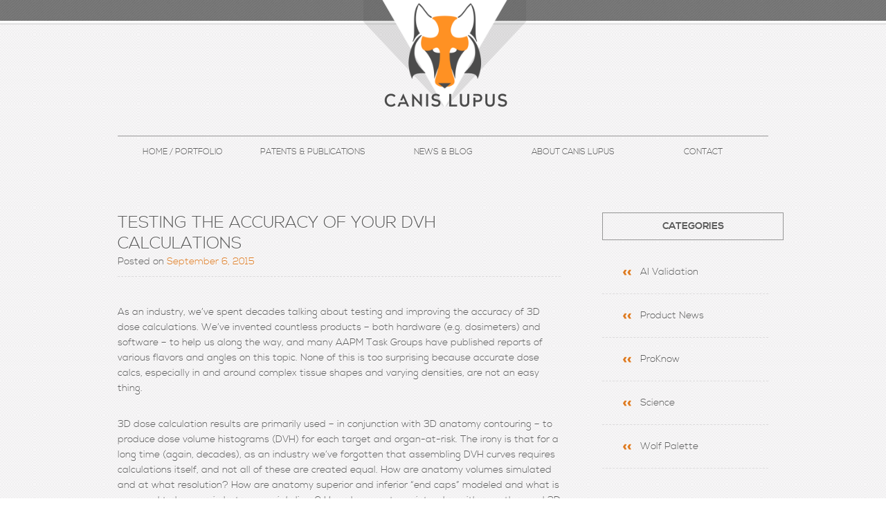

--- FILE ---
content_type: text/html; charset=UTF-8
request_url: https://canislupusllc.com/testing-the-accuracy-of-your-tpss-dvh-calculations/
body_size: 4900
content:
<!doctype html>  

<!--[if lt IE 7]><html lang="en-US" class="no-js lt-ie9 lt-ie8 lt-ie7"><![endif]-->
<!--[if (IE 7)&!(IEMobile)]><html lang="en-US" class="no-js lt-ie9 lt-ie8"><![endif]-->
<!--[if (IE 8)&!(IEMobile)]><html lang="en-US" class="no-js lt-ie9"><![endif]-->
<!--[if gt IE 8]><html lang="en-US" class="no-js"><![endif]-->
	
	<head>
		<meta charset="utf-8">
		
		<title>Canis Lupus LLC | Innovation for Radiation Oncology</title>
		
		<!-- Google Chrome Frame for IE -->
		<meta http-equiv="X-UA-Compatible" content="IE=edge,chrome=1">

		<meta name="viewport" content="width=device-width">
		
		<!-- icons & favicons (for more: http://themble.com/support/adding-icons-favicons/) -->
		<link rel="shortcut icon" href="https://canislupusllc.com/wp-content/themes/canislupus/favicon.ico">
				
  		<link rel="pingback" href="https://canislupusllc.com/xmlrpc.php">
		
		<!-- wordpress head functions -->
		<meta name='robots' content='max-image-preview:large' />
	<style>img:is([sizes="auto" i], [sizes^="auto," i]) { contain-intrinsic-size: 3000px 1500px }</style>
	<link rel="alternate" type="application/rss+xml" title="Canis Lupus LLC &raquo; Feed" href="https://canislupusllc.com/feed/" />
<link rel="alternate" type="application/rss+xml" title="Canis Lupus LLC &raquo; Comments Feed" href="https://canislupusllc.com/comments/feed/" />
<link rel="alternate" type="application/rss+xml" title="Canis Lupus LLC &raquo; Testing the Accuracy of Your DVH Calculations Comments Feed" href="https://canislupusllc.com/testing-the-accuracy-of-your-tpss-dvh-calculations/feed/" />
<script type="text/javascript">
/* <![CDATA[ */
window._wpemojiSettings = {"baseUrl":"https:\/\/s.w.org\/images\/core\/emoji\/16.0.1\/72x72\/","ext":".png","svgUrl":"https:\/\/s.w.org\/images\/core\/emoji\/16.0.1\/svg\/","svgExt":".svg","source":{"concatemoji":"https:\/\/canislupusllc.com\/wp-includes\/js\/wp-emoji-release.min.js"}};
/*! This file is auto-generated */
!function(s,n){var o,i,e;function c(e){try{var t={supportTests:e,timestamp:(new Date).valueOf()};sessionStorage.setItem(o,JSON.stringify(t))}catch(e){}}function p(e,t,n){e.clearRect(0,0,e.canvas.width,e.canvas.height),e.fillText(t,0,0);var t=new Uint32Array(e.getImageData(0,0,e.canvas.width,e.canvas.height).data),a=(e.clearRect(0,0,e.canvas.width,e.canvas.height),e.fillText(n,0,0),new Uint32Array(e.getImageData(0,0,e.canvas.width,e.canvas.height).data));return t.every(function(e,t){return e===a[t]})}function u(e,t){e.clearRect(0,0,e.canvas.width,e.canvas.height),e.fillText(t,0,0);for(var n=e.getImageData(16,16,1,1),a=0;a<n.data.length;a++)if(0!==n.data[a])return!1;return!0}function f(e,t,n,a){switch(t){case"flag":return n(e,"\ud83c\udff3\ufe0f\u200d\u26a7\ufe0f","\ud83c\udff3\ufe0f\u200b\u26a7\ufe0f")?!1:!n(e,"\ud83c\udde8\ud83c\uddf6","\ud83c\udde8\u200b\ud83c\uddf6")&&!n(e,"\ud83c\udff4\udb40\udc67\udb40\udc62\udb40\udc65\udb40\udc6e\udb40\udc67\udb40\udc7f","\ud83c\udff4\u200b\udb40\udc67\u200b\udb40\udc62\u200b\udb40\udc65\u200b\udb40\udc6e\u200b\udb40\udc67\u200b\udb40\udc7f");case"emoji":return!a(e,"\ud83e\udedf")}return!1}function g(e,t,n,a){var r="undefined"!=typeof WorkerGlobalScope&&self instanceof WorkerGlobalScope?new OffscreenCanvas(300,150):s.createElement("canvas"),o=r.getContext("2d",{willReadFrequently:!0}),i=(o.textBaseline="top",o.font="600 32px Arial",{});return e.forEach(function(e){i[e]=t(o,e,n,a)}),i}function t(e){var t=s.createElement("script");t.src=e,t.defer=!0,s.head.appendChild(t)}"undefined"!=typeof Promise&&(o="wpEmojiSettingsSupports",i=["flag","emoji"],n.supports={everything:!0,everythingExceptFlag:!0},e=new Promise(function(e){s.addEventListener("DOMContentLoaded",e,{once:!0})}),new Promise(function(t){var n=function(){try{var e=JSON.parse(sessionStorage.getItem(o));if("object"==typeof e&&"number"==typeof e.timestamp&&(new Date).valueOf()<e.timestamp+604800&&"object"==typeof e.supportTests)return e.supportTests}catch(e){}return null}();if(!n){if("undefined"!=typeof Worker&&"undefined"!=typeof OffscreenCanvas&&"undefined"!=typeof URL&&URL.createObjectURL&&"undefined"!=typeof Blob)try{var e="postMessage("+g.toString()+"("+[JSON.stringify(i),f.toString(),p.toString(),u.toString()].join(",")+"));",a=new Blob([e],{type:"text/javascript"}),r=new Worker(URL.createObjectURL(a),{name:"wpTestEmojiSupports"});return void(r.onmessage=function(e){c(n=e.data),r.terminate(),t(n)})}catch(e){}c(n=g(i,f,p,u))}t(n)}).then(function(e){for(var t in e)n.supports[t]=e[t],n.supports.everything=n.supports.everything&&n.supports[t],"flag"!==t&&(n.supports.everythingExceptFlag=n.supports.everythingExceptFlag&&n.supports[t]);n.supports.everythingExceptFlag=n.supports.everythingExceptFlag&&!n.supports.flag,n.DOMReady=!1,n.readyCallback=function(){n.DOMReady=!0}}).then(function(){return e}).then(function(){var e;n.supports.everything||(n.readyCallback(),(e=n.source||{}).concatemoji?t(e.concatemoji):e.wpemoji&&e.twemoji&&(t(e.twemoji),t(e.wpemoji)))}))}((window,document),window._wpemojiSettings);
/* ]]> */
</script>
<style id='wp-emoji-styles-inline-css' type='text/css'>

	img.wp-smiley, img.emoji {
		display: inline !important;
		border: none !important;
		box-shadow: none !important;
		height: 1em !important;
		width: 1em !important;
		margin: 0 0.07em !important;
		vertical-align: -0.1em !important;
		background: none !important;
		padding: 0 !important;
	}
</style>
<link rel='stylesheet' id='bones-stylesheet-css' href='https://canislupusllc.com/wp-content/themes/canislupus/library/css/style.css' type='text/css' media='all' />
<!--[if lt IE 9]>
<link rel='stylesheet' id='bones-ie-only-css' href='https://canislupusllc.com/wp-content/themes/canislupus/library/css/ie.css' type='text/css' media='all' />
<![endif]-->
<script type="text/javascript" src="https://canislupusllc.com/wp-includes/js/jquery/jquery.min.js" id="jquery-core-js"></script>
<script type="text/javascript" src="https://canislupusllc.com/wp-includes/js/jquery/jquery-migrate.min.js" id="jquery-migrate-js"></script>
<script type="text/javascript" src="https://canislupusllc.com/wp-content/plugins/wp-hide-post/public/js/wp-hide-post-public.js" id="wp-hide-post-js"></script>
<script type="text/javascript" src="https://canislupusllc.com/wp-content/themes/canislupus/library/js/libs/modernizr.custom.min.js" id="bones-modernizr-js"></script>
<link rel="https://api.w.org/" href="https://canislupusllc.com/wp-json/" /><link rel="alternate" title="JSON" type="application/json" href="https://canislupusllc.com/wp-json/wp/v2/posts/906" /><link rel="canonical" href="https://canislupusllc.com/testing-the-accuracy-of-your-tpss-dvh-calculations/" />
<link rel='shortlink' href='https://canislupusllc.com/?p=906' />
<link rel="alternate" title="oEmbed (JSON)" type="application/json+oembed" href="https://canislupusllc.com/wp-json/oembed/1.0/embed?url=https%3A%2F%2Fcanislupusllc.com%2Ftesting-the-accuracy-of-your-tpss-dvh-calculations%2F" />
<link rel="alternate" title="oEmbed (XML)" type="text/xml+oembed" href="https://canislupusllc.com/wp-json/oembed/1.0/embed?url=https%3A%2F%2Fcanislupusllc.com%2Ftesting-the-accuracy-of-your-tpss-dvh-calculations%2F&#038;format=xml" />
		<!-- end of wordpress head -->
			
		<!-- drop Google Analytics Here -->
		<script type="text/javascript">

		  var _gaq = _gaq || [];
		  _gaq.push(['_setAccount', 'UA-19082196-22']);
		  _gaq.push(['_trackPageview']);
		
		  (function() {
		    var ga = document.createElement('script'); ga.type = 'text/javascript'; ga.async = true;
		    ga.src = ('https:' == document.location.protocol ? 'https://ssl' : 'http://www') + '.google-analytics.com/ga.js';
		    var s = document.getElementsByTagName('script')[0]; s.parentNode.insertBefore(ga, s);
		  })();
		
		</script>
		<!-- end analytics -->
		<!--[if IE 8]><link rel="stylesheet" type="text/css" media="screen" href="https://canislupusllc.com/wp-content/themes/canislupus/library/css/ie8.css"  /><![endif]-->
		
	</head>
	
	<body>
        <!--[if lt IE 7]>
            <p class="chromeframe">You are using an <strong>outdated</strong> browser. Please <a href="http://browsehappy.com/">upgrade your browser</a> or <a href="http://www.google.com/chromeframe/?redirect=true">activate Google Chrome Frame</a> to improve your experience.</p>
        <![endif]-->
        
        <div id="top_strip"></div>
        
        <header class="wrapper">
        
        	  <h1><a href="/" id="logo" alt="Go Home.">Canis Lupus LLC.</a></h1>
        
	        <nav>
	        							
	        		<ul class="clearfix fill-me">
	        			<li class="page_item page-item-497"><a href="https://canislupusllc.com/">Home / Portfolio</a></li>
<li class="page_item page-item-69"><a href="https://canislupusllc.com/patents-publications/">Patents &#038; Publications</a></li>
<li class="page_item page-item-6 current_page_parent"><a href="https://canislupusllc.com/news-and-blog/">News &#038; Blog</a></li>
<li class="page_item page-item-216"><a href="https://canislupusllc.com/about-canis-lupus/">About Canis Lupus</a></li>
<li class="page_item page-item-8"><a href="https://canislupusllc.com/contact-canis-lupus/">Contact</a></li>
 
	        		</ul>
	        </nav>
	        
	    </header>
			
			<div id="page" class="wrapper clearfix">
			
				    <div id="main" class="eightcol first clearfix" role="main">

					    					
					    <article id="post-906" class="clearfix post-906 post type-post status-publish format-standard hentry category-product-news category-science" role="article">
						
						    <header class="article-header">
							
							 	<h2><a href="https://canislupusllc.com/testing-the-accuracy-of-your-tpss-dvh-calculations/" rel="bookmark" title="Testing the Accuracy of Your DVH Calculations">Testing the Accuracy of Your DVH Calculations</a></h2>
							 	<p class="meta">Posted on <time datetime="2015-09-6" pubdate>September 6, 2015</time></p>
						
						    </header> <!-- end article header -->
					
						    <section class="entry-content clearfix">
							    <p>As an industry, we’ve spent decades talking about testing and improving the accuracy of 3D dose calculations. We’ve invented countless products – both hardware (e.g. dosimeters) and software – to help us along the way, and many AAPM Task Groups have published reports of various flavors and angles on this topic. None of this is too surprising because accurate dose calcs, especially in and around complex tissue shapes and varying densities, are not an easy thing.</p>
<p>3D dose calculation results are primarily used – in conjunction with 3D anatomy contouring – to produce dose volume histograms (DVH) for each target and organ-at-risk. The irony is that for a long time (again, decades), as an industry we’ve forgotten that assembling DVH curves requires calculations itself, and not all of these are created equal. How are anatomy volumes simulated and at what resolution? How are anatomy superior and inferior “end caps” modeled and what is assumed to happen in between axial slices? How does anatomy interplay with an orthogonal 3D dose grid, and what are the effects of that dose grid’s spatial resolution?</p>
<p>DVH calculations are not standard, folks. Not by a far cry.</p>
<p>Together with Vladimir Feygelman, Ph.D. and other scientists at Moffitt Cancer Center (Tampa, FL), we’ve done some really important work studying DVH accuracy and recommending standardized datasets and methods to validate your TPS software. <a href="http://scitation.aip.org/content/aapm/journal/medphys/42/8/10.1118/1.4923175" target="_blank" rel="noopener">We’ve published our first work in Medical Physics (August, 2015), and you can link to it here</a>.</p>
<p>I hope you can take some time to read our new publication. If you’re a physician, physicist, or dosimetrist (or, just as important, if you’re a TPS software vendor) it will be well worth your time.</p>
							    
							    <div class="post_navigation clearfix">
									<div class="alignleft">
									&laquo; &laquo; <a href="https://canislupusllc.com/quality-reports-receives-510k-clearance-in-the-usa/">Previous Post</a>									</div>
									<div class="alignright">
									<a href="https://canislupusllc.com/project-icarus-new-beginnings/">Next Post</a> &raquo; &raquo; 									</div>
								 </div> <!-- end post_navigation -->
								 
						    </section> <!-- end article section -->
						
						    <footer class="article-footer">
    							<div class="footer_left">
								<p class="post_category">Posted in <a href="https://canislupusllc.com/category/product-news/" rel="category tag">Product News</a>, <a href="https://canislupusllc.com/category/science/" rel="category tag">Science</a></p>
								
																</div>

						    </footer> <!-- end article footer -->
						    
						    					
					    </article> <!-- end article -->
					
									
					
									
					</div> <!-- end #main -->
    
									<div id="sidebar1" class="sidebar fourcol last clearfix" role="complementary">

					
						<div id="categories-2" class="widget widget_categories"><h4 class="widgettitle">Categories</h4>
			<ul>
					<li class="cat-item cat-item-25"><a href="https://canislupusllc.com/category/ai-validation/">AI Validation</a>
</li>
	<li class="cat-item cat-item-1"><a href="https://canislupusllc.com/category/product-news/">Product News</a>
</li>
	<li class="cat-item cat-item-19"><a href="https://canislupusllc.com/category/project-proknow/">ProKnow</a>
</li>
	<li class="cat-item cat-item-8"><a href="https://canislupusllc.com/category/science/">Science</a>
</li>
	<li class="cat-item cat-item-7"><a href="https://canislupusllc.com/category/wolf-palette/">Wolf Palette</a>
</li>
			</ul>

			</div><div id="archives-2" class="widget widget_archive"><h4 class="widgettitle">Archives</h4>
			<ul>
					<li><a href='https://canislupusllc.com/2024/02/'>February 2024</a></li>
	<li><a href='https://canislupusllc.com/2022/05/'>May 2022</a></li>
	<li><a href='https://canislupusllc.com/2022/03/'>March 2022</a></li>
	<li><a href='https://canislupusllc.com/2022/02/'>February 2022</a></li>
	<li><a href='https://canislupusllc.com/2022/01/'>January 2022</a></li>
	<li><a href='https://canislupusllc.com/2017/05/'>May 2017</a></li>
	<li><a href='https://canislupusllc.com/2017/02/'>February 2017</a></li>
	<li><a href='https://canislupusllc.com/2016/06/'>June 2016</a></li>
	<li><a href='https://canislupusllc.com/2016/05/'>May 2016</a></li>
	<li><a href='https://canislupusllc.com/2016/04/'>April 2016</a></li>
	<li><a href='https://canislupusllc.com/2016/03/'>March 2016</a></li>
	<li><a href='https://canislupusllc.com/2015/09/'>September 2015</a></li>
	<li><a href='https://canislupusllc.com/2015/01/'>January 2015</a></li>
	<li><a href='https://canislupusllc.com/2014/06/'>June 2014</a></li>
	<li><a href='https://canislupusllc.com/2014/02/'>February 2014</a></li>
	<li><a href='https://canislupusllc.com/2013/12/'>December 2013</a></li>
	<li><a href='https://canislupusllc.com/2013/09/'>September 2013</a></li>
	<li><a href='https://canislupusllc.com/2013/07/'>July 2013</a></li>
	<li><a href='https://canislupusllc.com/2013/06/'>June 2013</a></li>
	<li><a href='https://canislupusllc.com/2013/03/'>March 2013</a></li>
	<li><a href='https://canislupusllc.com/2013/02/'>February 2013</a></li>
			</ul>

			</div>
					
				</div>    
			</div> <!-- end #page -->

			<footer class="wrapper clearfix">
        
        		<div id="copyright">
        			<p>&copy; 2026 Canis Lupus LLC.</p>        		
        		</div>		
        
        </footer>
		
		<!-- all js scripts are loaded in library/bones.php -->
		<script type="speculationrules">
{"prefetch":[{"source":"document","where":{"and":[{"href_matches":"\/*"},{"not":{"href_matches":["\/wp-*.php","\/wp-admin\/*","\/wp-content\/uploads\/*","\/wp-content\/*","\/wp-content\/plugins\/*","\/wp-content\/themes\/canislupus\/*","\/*\\?(.+)"]}},{"not":{"selector_matches":"a[rel~=\"nofollow\"]"}},{"not":{"selector_matches":".no-prefetch, .no-prefetch a"}}]},"eagerness":"conservative"}]}
</script>
<script type="text/javascript" src="https://canislupusllc.com/wp-includes/js/comment-reply.min.js" id="comment-reply-js" async="async" data-wp-strategy="async"></script>
<script type="text/javascript" src="https://canislupusllc.com/wp-content/themes/canislupus/library/js/scripts.js" id="bones-js-js"></script>

	</body>

</html> <!-- end page. what a ride! -->


--- FILE ---
content_type: text/css
request_url: https://canislupusllc.com/wp-content/themes/canislupus/library/css/style.css
body_size: 2431
content:
/* FONTS */

@import url("fonts.css");



/* CSS RESET */

html, body, div, span, applet, object, iframe,
h1, h2, h3, h4, h5, h6, p, blockquote, pre,
a, abbr, acronym, address, big, cite, code,
del, dfn, em, img, ins, kbd, q, s, samp,
small, strike, strong, sub, sup, tt, var,
b, u, i, center,
dl, dt, dd, ol, ul, li,
fieldset, form, label, legend,
table, caption, tbody, tfoot, thead, tr, th, td,
article, aside, canvas, details, embed, 
figure, figcaption, footer, header, hgroup, 
menu, nav, output, ruby, section, summary,
time, mark, audio, video {
	margin: 0;
	padding: 0;
	border: 0;
	font-size: 100%;
	font: inherit;
	vertical-align: baseline;
}
/* HTML5 display-role reset for older browsers */
article, aside, details, figcaption, figure, 
footer, header, hgroup, menu, nav, section {
	display: block;
}
body {
	line-height: 1;
}
ol, ul {
	list-style: none;
}
blockquote, q {
	quotes: none;
}
blockquote:before, blockquote:after,
q:before, q:after {
	content: '';
	content: none;
}
table {
	border-collapse: collapse;
	border-spacing: 0;
}


/* GLOBAL STYLES */

body {
	background: url(../images/background.png) repeat;
	font: 12px 'Nexa Light', Helvetica, san-serif;
	color: #5B5B5B;
	text-shadow: 1px 1px 1px #fff;
	min-width: 1200px;
}

#top_strip {
	background: url(../images/top_strip.png) repeat-x;
	width: 100%;
	height: 36px;
}

.wrapper {
	width: 940px;
	margin: 0 auto;
}

header h1 {
	position: absolute;
	left: 50%;
	margin-left: -115px;
	top: -2px;
	z-index: 22;
	width: 235px;
}

#logo {
	display: block;
	background: url(../images/logo.png) no-repeat;
	width: 235px;
	height: 163px;
	text-indent: -9999px;
	margin: 0 auto;
}

nav {
	position: relative;
	width: 940px;
	margin: 160px auto 80px auto;
}

nav ul {
	width: 940px;
	margin: 0 auto;
}

nav ul li {
	border-top: 1px solid #959595;
	float: left;
	width: auto;
	text-transform: uppercase;
	text-align: center;
	padding: 15px 0 0 0;
}

nav ul li a {
	color: #5B5B5B;
	display: block;
	text-decoration: none;
}

nav ul li:hover, nav ul li.current_page_item, nav ul li.current-page-ancestor {
	border-top: 1px solid #dd7b23;
	color: #dd7b23;
}

nav ul li:hover a, nav ul li.current_page_item a, nav ul li.current-page-ancestor a {
	color: #dd7b23;
}

a {
	color: #dd7b23;
}

section {
	margin: 0 0 30px 0;
}

strong {
	font-family: 'Nexa Bold', Helvetica, san-serif;
}

em {
	font-style: italic;
}

h1 {
	font: 28px 'Nexa Bold', Helvetica, san-serif;
	text-transform: uppercase;
	margin: 0 0 15px 0;
}

h2 {
	font: 20px 'Nexa Bold', Helvetica, san-serif;
	margin: 0 0 15px 0;
}

h3 {
	font: 14px 'Nexa Bold', Helvetica, san-serif;
	text-transform: uppercase;
	margin: 0 0 15px 0;
}

h4 {
	font: 14px 'Nexa Bold', Helvetica, san-serif;
	margin: 0 0 15px 0;
}

p {
	margin: 0 0 10px 0;
}

#page {
	font-size: 14px;
	line-height: 22px;
}

/* PORTFOLIO STYLES */

#top_content {
	text-align: center;
	padding: 20px 0 100px 0;
}

#top_content h2 {
	font: 32px 'Nexa Light', Helvetica, san-serif;
	margin: 0 0 10px 0;
	text-transform: uppercase;
}	

#top_content h3 {
	font: 18px 'Nexa Light', Helvetica, san-serif;
	margin: 0 0 10px 0;
	text-transform: uppercase;
}

.portfolio_grid li {
	float: left;
	margin: 0 45px 45px 0;
	display:inline-block;
	padding: 10px;
	background: #e1e1e1;
	border: 1px solid #959595;
}	

.portfolio_grid li:nth-child(even) {  
	margin: 0 0 45px 0;
}
	
.portfolio_grid li a {
	display: block;
	position: relative;
	overflow: hidden;
	background: transparent;
	-webkit-transition: all 0.4s cubic-bezier(1, 0, 0, 1);
	-webkit-transition: all 0.4s cubic-bezier(1, -0.005, 0, 1);
	-moz-transition: all 0.4s cubic-bezier(1, -0.005, 0, 1);
	-ms-transition: all 0.4s cubic-bezier(1, -0.005, 0, 1);
	-o-transition: all 0.4s cubic-bezier(1, -0.005, 0, 1);
	transition: all 0.4s cubic-bezier(1, -0.005, 0, 1);
}	

.portfolio_grid li a .cover {
	background: #dd7b23;
	top: 0;
	left: 0;
	width: 100%;
	height: 100%;
	-webkit-opacity: 0;
	-moz-opacity: 0;
	-o-opacity: 0;
	-ms-opacity: 0;
	opacity: 0;
	z-index: 2;
}

.portfolio_grid li a:hover .cover {
	-webkit-opacity: 0.8;
	-moz-opacity: 0.8;
	-o-opacity: 0.8;
	-ms-opacity: 0.8;
	opacity: 0.8;
}

.portfolio_grid li a .view_project {
	left: 150%;
	top: 50%;
	margin: -22px 0 0 -100px;
	height: 52px;
	width: 215px;
	background: url(../images/view_project.png) no-repeat center;
	-webkit-opacity: 0.7;
	-moz-opacity: 0.7;
	-o-opacity: 0.7;
	-ms-opacity: 0.7;
	opacity: 0.7;
	-webkit-transition: all 0.4s cubic-bezier(1, 0, 0, 1);
	-webkit-transition: all 0.4s cubic-bezier(1, -0.005, 0, 1);
	-moz-transition: all 0.4s cubic-bezier(1, -0.005, 0, 1);
	-ms-transition: all 0.4s cubic-bezier(1, -0.005, 0, 1);
	-o-transition: all 0.4s cubic-bezier(1, -0.005, 0, 1);
	transition: all 0.4s cubic-bezier(1, -0.005, 0, 1);
	z-index: 3;
}

.portfolio_grid li a:hover .view_project {
	left:50%;
	-webkit-transition:all 0.2s cubic-bezier(1, 0, 0, 1);
	-webkit-transition:all 0.2s cubic-bezier(1, -0.005, 0, 1);
	-moz-transition:all 0.2s cubic-bezier(1, -0.005, 0, 1);
	-ms-transition:all 0.2s cubic-bezier(1, -0.005, 0, 1);
	-o-transition:all 0.2s cubic-bezier(1, -0.005, 0, 1);
	transition:all 0.2s cubic-bezier(1, -0.005, 0, 1);
}
	
.portfolio_grid li a .view_project, .portfolio_grid li .cover {
	position:absolute;
}

.portfolio_grid li img {
	display:block;
	position:relative;
}	

.portfolio_short_content {
	border-bottom: 1px dashed #dcdbdc;
	margin: 0 0 50px 0;
	float: none;
	width: 940px;
	padding: 0 0 25px 0;
}

.portfolio_short_content h3 {
	font-size: 14px;
	margin: 0 0 10px 0;
}

.project_name {
	float: left;
	width: 220px;
	margin: 0 20px 0 0;
}

.project_name p {
	font-size: 18px;
	text-transform: uppercase;
	color: #dd7b23;
}

.my_role {
	float: left;
	width: 400px;
	margin: 0 20px 0 0;
}

.my_role {
	font-size: 14px;
	line-height: 22px;
}

.project_details {
	float: left;
	width: 280px;
	margin: 0;
}

.project_details ul {
	margin: 25px 0 0 0;
	font-size: 14px;
}

.project_details ul li {
	background: url(../images/project_details.png) no-repeat;
	padding: 0 0 0 35px;
	height: 15px;
	margin: 0 0 20px 0;
}

.project_details ul li.client { background-position: 0px 0px; }
.project_details ul li.date { background-position: 0px -15px; }
.project_details ul li.location { background-position: 0px -30px; }
.project_details ul li.url { background-position: 0px -45px; }


.portfolio_bottom_content {
	text-align: center;
}

.portfolio_bottom_content p {
	margin: 0 0 80px 0;
}

.portfolio_bottom_content img {
	max-width: 940px;
	height: auto;
}

.breadcrumb {
	border-top: 1px solid #dedede;
	border-bottom: 1px solid #dedede;
	margin: -40px 0 40px 0;
}

.breadcrumb ul li {
	float: left;
	background: url(../images/breadcrumb_divider.png) top right no-repeat;
	padding: 0 30px 0 0;
	margin: 0 15px 0 0;
	height: 23px;
	line-height: 23px;
}

.breadcrumb ul li:last-child {
	background: none;
}

.breadcrumb ul li a {
	text-decoration: none;
}

.breadcrumb ul li a:hover {
	text-decoration: underline;
}

/* BLOG STYLES */

#main {
	width: 640px;
	float: left;
	margin: 0 60px 0 0;
	font-size: 14px;
	line-height: 22px;
}

article {
	margin: 0 0 80px 0;
}

.archive-title {
	margin: 0 0 25px 0;
}

.article-header {
	border-bottom: 1px dashed #dcdbdc;
	margin: 0 0 40px 0;
}

.article-header h2 {
	font: 24px 'Nexa Light', Helvetica, san-serif;
	text-transform: uppercase;
	margin: 0;
}

.article-header h2 a {
	color: #5B5B5B;
	text-decoration: none;
}

.meta time {
	color: #dd7b23;
}

.entry-content p, .entry-content img {
	margin: 0 0 30px 0;
}

.social4i {
	margin: 75px 0 10px 0;
}

.s4twitter{
	width: 55px;
}

.post_navigation {
	margin: 0 0 25px 0;
	border-bottom: 1px dashed #dcdbdc;
	border-top: 1px dashed #dcdbdc;
	padding: 5px 0;
	font-size: 12px;
}

article footer {
	padding: 25px 0 0 0;
	margin: 30px 0 0 0 !important;
	font-size: 12px;
}

.footer_left {
	float: left;
}

.footer_right {
	float: right;
}

.sidebar {
	width: 240px;
	float: left;
}

.widget {
	margin: 0 0 50px 0;
}

.widgettitle {
	border: 1px solid #959595;
	padding: 10px;
	width: 240px;
	text-align: center;
	text-transform: uppercase;
	font-size: 14px;
}

.widget ul li {
	padding: 20px;
	border-bottom: 1px dashed #dcdbdc;
}

.widget ul li a {
	background: url(../images/list_item.png) center left no-repeat;
	padding: 0 0 0 25px;
	color: #5B5B5B;
	text-decoration: none;
	margin: 0 0 0 10px;
}

.page-navigation {
    clear:both;
    position:relative;
    font-size:12px;
    line-height:13px;
    padding: 0;
    margin: 0;
}

.bones_page_navi li {
	float: left;
	margin: 0 5px 0 0;
}

.bones_page_navi li span, .bones_page_navi li a {
    display:block;
    float:left;
    margin: 0 5px 0 0;
    padding:8px 12px 7px 12px;
    text-decoration:none;
    width:auto;
    color:#000;
    background: #e1e1e1;
    border: 1px solid #d4d4d4;
}

.bones_page_navi li a:hover {
    color:#000;
    background: #e1e1e1;
    border: 1px solid #949494;
}

.bones_page_navi li.bpn-current {
    padding:8px 12px 7px 12px;
    background: #3279BB;
    color:#000;
    background: #e1e1e1;
    border: 1px solid #949494;
}


/* CONTACT STYLES */

#top_contact {
	width: 680px;
	margin: 0px auto 50px auto;
}

#top_contact h2 {
	font: 32px 'Nexa Light', Helvetica, san-serif;
	text-transform: uppercase;
}	

#top_contact p {
	font-size: 14px;
}

.wpcf7-form {
	width: 600px;
	margin: 0 auto;
}

.wpcf7-text {
	background: none;
	border: 1px solid #959595;
	width: 400px;
	height: 35px;
	outline: none;
	font: 13px 'Nexa Light', Helvetica, san-serif;
	color: #2f616c;
	padding: 0 15px;
	float: left;
}

.wpcf7-textarea {
	background: none;
	border: 1px solid #959595;
	width: 400px;
	height: 173px;
	outline: none;
	resize: none;
	overflow: scroll;
	font: 13px 'Nexa Light', Helvetica, san-serif;
	color: #2f616c;
	padding: 15px;
	float: left;
}

.wpcf7-form p {
	position: relative;
	margin: 0 0 25px 0;
}

.wpcf7-form label {
	float: left;
	width: 130px;
	font: 14px 'Nexa Bold', Helvetica, san-serif;
	line-height: 22px;
	text-transform: uppercase;
	text-align: right;
	padding: 10px 15px 0 0;
}

.wpcf7-submit {
	background-image: -ms-linear-gradient(top, #FDFDFD 0%, #D7D7D7 100%); 
	background-image: -moz-linear-gradient(top, #FDFDFD 0%, #D7D7D7 100%);
	background-image: -o-linear-gradient(top, #FDFDFD 0%, #D7D7D7 100%);
	background-image: -webkit-gradient(linear, left top, left bottom, color-stop(0, #FDFDFD), color-stop(1, #D7D7D7));
	background-image: -webkit-linear-gradient(top, #FDFDFD 0%, #D7D7D7 100%);
	background-image: linear-gradient(to bottom, #FDFDFD 0%, #D7D7D7 100%);
	width: 75px;
	height: 35px;
	border: 1px solid #959595;
	outline: none;
	color: #dd7b23;
	text-transform: uppercase;
	margin: 0 0 0 144px;
}


/* FOOTER STYLES */

footer {
	background: url(../images/footer_border.png) top left repeat-x;
	padding: 25px 0;
	margin: 60px auto 0 auto !important;
}

#copyright {
	float: left;
}

#credentials {
	float: right;
}

/* ==========================================================================
   Helper classes
   ========================================================================== */

.clearfix:before,
.clearfix:after {
    content: " ";
    display: table;
}

.clearfix:after {
    clear: both;
}

.clearfix {
    *zoom: 1;
}

.alignleft {
	float: left;
	text-align: left;
}

.alignright {
	float: right;
	text-align: right;
}


--- FILE ---
content_type: text/css
request_url: https://canislupusllc.com/wp-content/themes/canislupus/library/css/fonts.css
body_size: 82
content:
/* Generated by Font Squirrel (http://www.fontsquirrel.com) on December 17, 2012 */



@font-face {
    font-family: 'Nexa Bold';
    src: url('../fonts/nexa_bold-webfont.eot');
    src: url('../fonts/nexa_bold-webfont.eot?#iefix') format('embedded-opentype'),
         url('../fonts/nexa_bold-webfont.woff') format('woff'),
         url('../fonts/nexa_bold-webfont.ttf') format('truetype'),
         url('../fonts/nexa_bold-webfont.svg#nexa_boldregular') format('svg');
    font-weight: normal;
    font-style: normal;

}




@font-face {
    font-family: 'Nexa Light';
    src: url('../fonts/nexa_light-webfont.eot');
    src: url('../fonts/nexa_light-webfont.eot?#iefix') format('embedded-opentype'),
         url('../fonts/nexa_light-webfont.woff') format('woff'),
         url('../fonts/nexa_light-webfont.ttf') format('truetype'),
         url('../fonts/nexa_light-webfont.svg#nexa_lightregular') format('svg');
    font-weight: normal;
    font-style: normal;

}